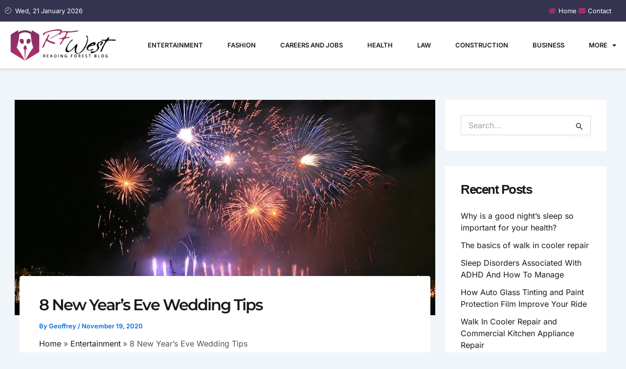

--- FILE ---
content_type: text/css
request_url: https://www.rfwest.com/wp-content/uploads/elementor/css/post-3341.css?ver=1768981427
body_size: 1577
content:
.elementor-3341 .elementor-element.elementor-element-32275188:not(.elementor-motion-effects-element-type-background), .elementor-3341 .elementor-element.elementor-element-32275188 > .elementor-motion-effects-container > .elementor-motion-effects-layer{background-color:var( --e-global-color-a954db2 );}.elementor-3341 .elementor-element.elementor-element-32275188 > .elementor-background-overlay{background-image:url("https://www.rfwest.com/wp-content/uploads/WM-BG-2.png");background-position:center center;background-repeat:no-repeat;background-size:cover;opacity:0.08;transition:background 0.3s, border-radius 0.3s, opacity 0.3s;}.elementor-3341 .elementor-element.elementor-element-32275188{transition:background 0.3s, border 0.3s, border-radius 0.3s, box-shadow 0.3s;padding:4em 1em 4em 1em;z-index:5;}.elementor-3341 .elementor-element.elementor-element-58c309ef > .elementor-element-populated{margin:0em 3em 0em 0em;--e-column-margin-right:3em;--e-column-margin-left:0em;}.elementor-3341 .elementor-element.elementor-element-4a12ad32{width:auto;max-width:auto;margin:0px 0px calc(var(--kit-widget-spacing, 0px) + 20px) 0px;padding:0px 0px 2px 0px;align-self:center;}.elementor-3341 .elementor-element.elementor-element-4a12ad32 img{width:100%;height:84px;object-fit:contain;object-position:center center;}.elementor-3341 .elementor-element.elementor-element-100d1926{--grid-template-columns:repeat(0, auto);text-align:left;--icon-size:14px;--grid-column-gap:20px;--grid-row-gap:0px;}.elementor-3341 .elementor-element.elementor-element-100d1926 .elementor-social-icon{background-color:var( --e-global-color-2db06a9 );--icon-padding:0em;}.elementor-3341 .elementor-element.elementor-element-100d1926 .elementor-social-icon i{color:var( --e-global-color-secondary );}.elementor-3341 .elementor-element.elementor-element-100d1926 .elementor-social-icon svg{fill:var( --e-global-color-secondary );}.elementor-3341 .elementor-element.elementor-element-100d1926 .elementor-social-icon:hover{background-color:var( --e-global-color-2db06a9 );}.elementor-3341 .elementor-element.elementor-element-100d1926 .elementor-social-icon:hover i{color:var( --e-global-color-308e809 );}.elementor-3341 .elementor-element.elementor-element-100d1926 .elementor-social-icon:hover svg{fill:var( --e-global-color-308e809 );}.elementor-3341 .elementor-element.elementor-element-e1b4e3 > .elementor-element-populated{margin:0em 2em 0em 0em;--e-column-margin-right:2em;--e-column-margin-left:0em;}.elementor-3341 .elementor-element.elementor-element-0b49061 .elementskit-section-title-wraper .elementskit-section-title{color:var( --e-global-color-secondary );margin:0px 0px 10px 0px;font-family:var( --e-global-typography-7044a64-font-family ), Sans-serif;font-size:var( --e-global-typography-7044a64-font-size );font-weight:var( --e-global-typography-7044a64-font-weight );line-height:var( --e-global-typography-7044a64-line-height );letter-spacing:var( --e-global-typography-7044a64-letter-spacing );}.elementor-3341 .elementor-element.elementor-element-0b49061 .elementskit-section-title-wraper .elementskit-section-title > span{color:#000000;}.elementor-3341 .elementor-element.elementor-element-0b49061 .elementskit-section-title-wraper .elementskit-section-title:hover > span{color:#000000;}.elementor-3341 .elementor-element.elementor-element-0b49061 .elementskit-section-title-wraper .elementskit-border-divider{width:40px;background:var( --e-global-color-accent );}.elementor-3341 .elementor-element.elementor-element-0b49061 .elementskit-section-title-wraper .elementskit-border-divider.elementskit-style-long{width:40px;height:3px;color:var( --e-global-color-accent );}.elementor-3341 .elementor-element.elementor-element-0b49061 .elementskit-section-title-wraper .elementskit-border-star{width:40px;height:3px;color:var( --e-global-color-accent );}.elementor-3341 .elementor-element.elementor-element-0b49061 .elementskit-section-title-wraper .elementskit-border-divider, .elementor-3341 .elementor-element.elementor-element-0b49061 .elementskit-border-divider::before{height:3px;}.elementor-3341 .elementor-element.elementor-element-0b49061 .elementskit-section-title-wraper .elementskit-border-divider:before{background-color:var( --e-global-color-accent );color:var( --e-global-color-accent );}.elementor-3341 .elementor-element.elementor-element-0b49061 .elementskit-section-title-wraper .elementskit-border-star:after{background-color:var( --e-global-color-accent );}.elementor-3341 .elementor-element.elementor-element-1eda3dd6 .elementor-icon-list-items:not(.elementor-inline-items) .elementor-icon-list-item:not(:last-child){padding-block-end:calc(12px/2);}.elementor-3341 .elementor-element.elementor-element-1eda3dd6 .elementor-icon-list-items:not(.elementor-inline-items) .elementor-icon-list-item:not(:first-child){margin-block-start:calc(12px/2);}.elementor-3341 .elementor-element.elementor-element-1eda3dd6 .elementor-icon-list-items.elementor-inline-items .elementor-icon-list-item{margin-inline:calc(12px/2);}.elementor-3341 .elementor-element.elementor-element-1eda3dd6 .elementor-icon-list-items.elementor-inline-items{margin-inline:calc(-12px/2);}.elementor-3341 .elementor-element.elementor-element-1eda3dd6 .elementor-icon-list-items.elementor-inline-items .elementor-icon-list-item:after{inset-inline-end:calc(-12px/2);}.elementor-3341 .elementor-element.elementor-element-1eda3dd6 .elementor-icon-list-item:not(:last-child):after{content:"";border-color:var( --e-global-color-9eaa092 );}.elementor-3341 .elementor-element.elementor-element-1eda3dd6 .elementor-icon-list-items:not(.elementor-inline-items) .elementor-icon-list-item:not(:last-child):after{border-block-start-style:solid;border-block-start-width:1px;}.elementor-3341 .elementor-element.elementor-element-1eda3dd6 .elementor-icon-list-items.elementor-inline-items .elementor-icon-list-item:not(:last-child):after{border-inline-start-style:solid;}.elementor-3341 .elementor-element.elementor-element-1eda3dd6 .elementor-inline-items .elementor-icon-list-item:not(:last-child):after{border-inline-start-width:1px;}.elementor-3341 .elementor-element.elementor-element-1eda3dd6 .elementor-icon-list-icon i{color:var( --e-global-color-651faef );transition:color 0.3s;}.elementor-3341 .elementor-element.elementor-element-1eda3dd6 .elementor-icon-list-icon svg{fill:var( --e-global-color-651faef );transition:fill 0.3s;}.elementor-3341 .elementor-element.elementor-element-1eda3dd6{--e-icon-list-icon-size:13px;--icon-vertical-align:flex-start;--icon-vertical-offset:5px;}.elementor-3341 .elementor-element.elementor-element-1eda3dd6 .elementor-icon-list-item > .elementor-icon-list-text, .elementor-3341 .elementor-element.elementor-element-1eda3dd6 .elementor-icon-list-item > a{font-family:var( --e-global-typography-b2ce6af-font-family ), Sans-serif;font-size:var( --e-global-typography-b2ce6af-font-size );line-height:var( --e-global-typography-b2ce6af-line-height );}.elementor-3341 .elementor-element.elementor-element-1eda3dd6 .elementor-icon-list-text{color:var( --e-global-color-text );transition:color 0.3s;}.elementor-3341 .elementor-element.elementor-element-1eda3dd6 .elementor-icon-list-item:hover .elementor-icon-list-text{color:var( --e-global-color-308e809 );}.elementor-3341 .elementor-element.elementor-element-1dd37fa3 > .elementor-element-populated{margin:0em 2em 0em 0em;--e-column-margin-right:2em;--e-column-margin-left:0em;}.elementor-3341 .elementor-element.elementor-element-20ab50c6 .elementskit-section-title-wraper .elementskit-section-title{color:var( --e-global-color-secondary );margin:0px 0px 10px 0px;font-family:var( --e-global-typography-7044a64-font-family ), Sans-serif;font-size:var( --e-global-typography-7044a64-font-size );font-weight:var( --e-global-typography-7044a64-font-weight );line-height:var( --e-global-typography-7044a64-line-height );letter-spacing:var( --e-global-typography-7044a64-letter-spacing );}.elementor-3341 .elementor-element.elementor-element-20ab50c6 .elementskit-section-title-wraper .elementskit-section-title > span{color:#000000;}.elementor-3341 .elementor-element.elementor-element-20ab50c6 .elementskit-section-title-wraper .elementskit-section-title:hover > span{color:#000000;}.elementor-3341 .elementor-element.elementor-element-20ab50c6 .elementskit-section-title-wraper .elementskit-border-divider{width:40px;background:var( --e-global-color-accent );}.elementor-3341 .elementor-element.elementor-element-20ab50c6 .elementskit-section-title-wraper .elementskit-border-divider.elementskit-style-long{width:40px;height:3px;color:var( --e-global-color-accent );}.elementor-3341 .elementor-element.elementor-element-20ab50c6 .elementskit-section-title-wraper .elementskit-border-star{width:40px;height:3px;color:var( --e-global-color-accent );}.elementor-3341 .elementor-element.elementor-element-20ab50c6 .elementskit-section-title-wraper .elementskit-border-divider, .elementor-3341 .elementor-element.elementor-element-20ab50c6 .elementskit-border-divider::before{height:3px;}.elementor-3341 .elementor-element.elementor-element-20ab50c6 .elementskit-section-title-wraper .elementskit-border-divider:before{background-color:var( --e-global-color-accent );color:var( --e-global-color-accent );}.elementor-3341 .elementor-element.elementor-element-20ab50c6 .elementskit-section-title-wraper .elementskit-border-star:after{background-color:var( --e-global-color-accent );}.elementor-3341 .elementor-element.elementor-element-608db493 .elementor-icon-list-items:not(.elementor-inline-items) .elementor-icon-list-item:not(:last-child){padding-block-end:calc(12px/2);}.elementor-3341 .elementor-element.elementor-element-608db493 .elementor-icon-list-items:not(.elementor-inline-items) .elementor-icon-list-item:not(:first-child){margin-block-start:calc(12px/2);}.elementor-3341 .elementor-element.elementor-element-608db493 .elementor-icon-list-items.elementor-inline-items .elementor-icon-list-item{margin-inline:calc(12px/2);}.elementor-3341 .elementor-element.elementor-element-608db493 .elementor-icon-list-items.elementor-inline-items{margin-inline:calc(-12px/2);}.elementor-3341 .elementor-element.elementor-element-608db493 .elementor-icon-list-items.elementor-inline-items .elementor-icon-list-item:after{inset-inline-end:calc(-12px/2);}.elementor-3341 .elementor-element.elementor-element-608db493 .elementor-icon-list-item:not(:last-child):after{content:"";border-color:var( --e-global-color-9eaa092 );}.elementor-3341 .elementor-element.elementor-element-608db493 .elementor-icon-list-items:not(.elementor-inline-items) .elementor-icon-list-item:not(:last-child):after{border-block-start-style:solid;border-block-start-width:1px;}.elementor-3341 .elementor-element.elementor-element-608db493 .elementor-icon-list-items.elementor-inline-items .elementor-icon-list-item:not(:last-child):after{border-inline-start-style:solid;}.elementor-3341 .elementor-element.elementor-element-608db493 .elementor-inline-items .elementor-icon-list-item:not(:last-child):after{border-inline-start-width:1px;}.elementor-3341 .elementor-element.elementor-element-608db493 .elementor-icon-list-icon i{color:var( --e-global-color-651faef );transition:color 0.3s;}.elementor-3341 .elementor-element.elementor-element-608db493 .elementor-icon-list-icon svg{fill:var( --e-global-color-651faef );transition:fill 0.3s;}.elementor-3341 .elementor-element.elementor-element-608db493{--e-icon-list-icon-size:13px;--icon-vertical-align:flex-start;--icon-vertical-offset:5px;}.elementor-3341 .elementor-element.elementor-element-608db493 .elementor-icon-list-item > .elementor-icon-list-text, .elementor-3341 .elementor-element.elementor-element-608db493 .elementor-icon-list-item > a{font-family:var( --e-global-typography-b2ce6af-font-family ), Sans-serif;font-size:var( --e-global-typography-b2ce6af-font-size );line-height:var( --e-global-typography-b2ce6af-line-height );}.elementor-3341 .elementor-element.elementor-element-608db493 .elementor-icon-list-text{color:var( --e-global-color-text );transition:color 0.3s;}.elementor-3341 .elementor-element.elementor-element-608db493 .elementor-icon-list-item:hover .elementor-icon-list-text{color:var( --e-global-color-308e809 );}.elementor-3341 .elementor-element.elementor-element-d3ce6e7 .elementskit-section-title-wraper .elementskit-section-title{color:var( --e-global-color-secondary );margin:0px 0px 10px 0px;font-family:var( --e-global-typography-7044a64-font-family ), Sans-serif;font-size:var( --e-global-typography-7044a64-font-size );font-weight:var( --e-global-typography-7044a64-font-weight );line-height:var( --e-global-typography-7044a64-line-height );letter-spacing:var( --e-global-typography-7044a64-letter-spacing );}.elementor-3341 .elementor-element.elementor-element-d3ce6e7 .elementskit-section-title-wraper .elementskit-section-title > span{color:#000000;}.elementor-3341 .elementor-element.elementor-element-d3ce6e7 .elementskit-section-title-wraper .elementskit-section-title:hover > span{color:#000000;}.elementor-3341 .elementor-element.elementor-element-d3ce6e7 .elementskit-section-title-wraper .elementskit-border-divider{width:40px;background:var( --e-global-color-accent );}.elementor-3341 .elementor-element.elementor-element-d3ce6e7 .elementskit-section-title-wraper .elementskit-border-divider.elementskit-style-long{width:40px;height:3px;color:var( --e-global-color-accent );}.elementor-3341 .elementor-element.elementor-element-d3ce6e7 .elementskit-section-title-wraper .elementskit-border-star{width:40px;height:3px;color:var( --e-global-color-accent );}.elementor-3341 .elementor-element.elementor-element-d3ce6e7 .elementskit-section-title-wraper .elementskit-border-divider, .elementor-3341 .elementor-element.elementor-element-d3ce6e7 .elementskit-border-divider::before{height:3px;}.elementor-3341 .elementor-element.elementor-element-d3ce6e7 .elementskit-section-title-wraper .elementskit-border-divider:before{background-color:var( --e-global-color-accent );color:var( --e-global-color-accent );}.elementor-3341 .elementor-element.elementor-element-d3ce6e7 .elementskit-section-title-wraper .elementskit-border-star:after{background-color:var( --e-global-color-accent );}.elementor-3341 .elementor-element.elementor-element-1c3412ab .elementor-field-group{padding-right:calc( 7px/2 );padding-left:calc( 7px/2 );margin-bottom:10px;}.elementor-3341 .elementor-element.elementor-element-1c3412ab .elementor-form-fields-wrapper{margin-left:calc( -7px/2 );margin-right:calc( -7px/2 );margin-bottom:-10px;}.elementor-3341 .elementor-element.elementor-element-1c3412ab .elementor-field-group.recaptcha_v3-bottomleft, .elementor-3341 .elementor-element.elementor-element-1c3412ab .elementor-field-group.recaptcha_v3-bottomright{margin-bottom:0;}body.rtl .elementor-3341 .elementor-element.elementor-element-1c3412ab .elementor-labels-inline .elementor-field-group > label{padding-left:0px;}body:not(.rtl) .elementor-3341 .elementor-element.elementor-element-1c3412ab .elementor-labels-inline .elementor-field-group > label{padding-right:0px;}body .elementor-3341 .elementor-element.elementor-element-1c3412ab .elementor-labels-above .elementor-field-group > label{padding-bottom:0px;}.elementor-3341 .elementor-element.elementor-element-1c3412ab .elementor-field-type-html{padding-bottom:0px;}.elementor-3341 .elementor-element.elementor-element-1c3412ab .elementor-field-group .elementor-field:not(.elementor-select-wrapper){background-color:#ffffff;border-width:0px 0px 0px 0px;}.elementor-3341 .elementor-element.elementor-element-1c3412ab .elementor-field-group .elementor-select-wrapper select{background-color:#ffffff;border-width:0px 0px 0px 0px;}.elementor-3341 .elementor-element.elementor-element-1c3412ab{--e-form-steps-indicators-spacing:20px;--e-form-steps-indicator-padding:30px;--e-form-steps-indicator-inactive-secondary-color:#ffffff;--e-form-steps-indicator-active-secondary-color:#ffffff;--e-form-steps-indicator-completed-secondary-color:#ffffff;--e-form-steps-divider-width:1px;--e-form-steps-divider-gap:10px;}.elementor-3341 .elementor-element.elementor-element-43b90a76 > .elementor-container > .elementor-column > .elementor-widget-wrap{align-content:center;align-items:center;}.elementor-3341 .elementor-element.elementor-element-43b90a76:not(.elementor-motion-effects-element-type-background), .elementor-3341 .elementor-element.elementor-element-43b90a76 > .elementor-motion-effects-container > .elementor-motion-effects-layer{background-color:var( --e-global-color-primary );}.elementor-3341 .elementor-element.elementor-element-43b90a76{transition:background 0.3s, border 0.3s, border-radius 0.3s, box-shadow 0.3s;padding:0.5em 1em 0.5em 1em;}.elementor-3341 .elementor-element.elementor-element-43b90a76 > .elementor-background-overlay{transition:background 0.3s, border-radius 0.3s, opacity 0.3s;}.elementor-3341 .elementor-element.elementor-element-2d0bafc4 .elementor-heading-title{font-family:var( --e-global-typography-112b6c4-font-family ), Sans-serif;font-size:var( --e-global-typography-112b6c4-font-size );font-weight:var( --e-global-typography-112b6c4-font-weight );color:var( --e-global-color-651faef );}.elementor-3341 .elementor-element.elementor-element-763e30fc.elementor-column > .elementor-widget-wrap{justify-content:flex-end;}.elementor-3341 .elementor-element.elementor-element-3f9351bd{width:auto;max-width:auto;--e-icon-list-icon-size:14px;--icon-vertical-offset:0px;}.elementor-3341 .elementor-element.elementor-element-3f9351bd .elementor-icon-list-items:not(.elementor-inline-items) .elementor-icon-list-item:not(:last-child){padding-block-end:calc(2px/2);}.elementor-3341 .elementor-element.elementor-element-3f9351bd .elementor-icon-list-items:not(.elementor-inline-items) .elementor-icon-list-item:not(:first-child){margin-block-start:calc(2px/2);}.elementor-3341 .elementor-element.elementor-element-3f9351bd .elementor-icon-list-items.elementor-inline-items .elementor-icon-list-item{margin-inline:calc(2px/2);}.elementor-3341 .elementor-element.elementor-element-3f9351bd .elementor-icon-list-items.elementor-inline-items{margin-inline:calc(-2px/2);}.elementor-3341 .elementor-element.elementor-element-3f9351bd .elementor-icon-list-items.elementor-inline-items .elementor-icon-list-item:after{inset-inline-end:calc(-2px/2);}.elementor-3341 .elementor-element.elementor-element-3f9351bd .elementor-icon-list-icon i{color:var( --e-global-color-308e809 );transition:color 0.3s;}.elementor-3341 .elementor-element.elementor-element-3f9351bd .elementor-icon-list-icon svg{fill:var( --e-global-color-308e809 );transition:fill 0.3s;}.elementor-3341 .elementor-element.elementor-element-3f9351bd .elementor-icon-list-item > .elementor-icon-list-text, .elementor-3341 .elementor-element.elementor-element-3f9351bd .elementor-icon-list-item > a{font-family:var( --e-global-typography-112b6c4-font-family ), Sans-serif;font-size:var( --e-global-typography-112b6c4-font-size );font-weight:var( --e-global-typography-112b6c4-font-weight );}.elementor-3341 .elementor-element.elementor-element-3f9351bd .elementor-icon-list-text{color:var( --e-global-color-651faef );transition:color 0.3s;}.elementor-theme-builder-content-area{height:400px;}.elementor-location-header:before, .elementor-location-footer:before{content:"";display:table;clear:both;}@media(min-width:768px){.elementor-3341 .elementor-element.elementor-element-58c309ef{width:30%;}.elementor-3341 .elementor-element.elementor-element-e1b4e3{width:20%;}.elementor-3341 .elementor-element.elementor-element-1dd37fa3{width:20%;}.elementor-3341 .elementor-element.elementor-element-1ca98533{width:30%;}}@media(max-width:1024px){.elementor-3341 .elementor-element.elementor-element-32275188{padding:3em 1em 3em 1em;}.elementor-3341 .elementor-element.elementor-element-58c309ef > .elementor-element-populated{margin:0em 1em 0em 0em;--e-column-margin-right:1em;--e-column-margin-left:0em;}.elementor-3341 .elementor-element.elementor-element-4a12ad32 img{height:20px;}.elementor-3341 .elementor-element.elementor-element-100d1926{text-align:left;--icon-size:13px;--grid-column-gap:18px;}.elementor-3341 .elementor-element.elementor-element-e1b4e3 > .elementor-element-populated{margin:0em 1em 0em 0em;--e-column-margin-right:1em;--e-column-margin-left:0em;}.elementor-3341 .elementor-element.elementor-element-0b49061 .elementskit-section-title-wraper .elementskit-section-title{font-size:var( --e-global-typography-7044a64-font-size );line-height:var( --e-global-typography-7044a64-line-height );letter-spacing:var( --e-global-typography-7044a64-letter-spacing );}.elementor-3341 .elementor-element.elementor-element-0b49061 .elementskit-section-title-wraper .elementskit-border-divider{width:37px;}.elementor-3341 .elementor-element.elementor-element-0b49061 .elementskit-section-title-wraper .elementskit-border-divider.elementskit-style-long{width:37px;}.elementor-3341 .elementor-element.elementor-element-0b49061 .elementskit-section-title-wraper .elementskit-border-star{width:37px;}.elementor-3341 .elementor-element.elementor-element-1eda3dd6 .elementor-icon-list-item > .elementor-icon-list-text, .elementor-3341 .elementor-element.elementor-element-1eda3dd6 .elementor-icon-list-item > a{font-size:var( --e-global-typography-b2ce6af-font-size );line-height:var( --e-global-typography-b2ce6af-line-height );}.elementor-3341 .elementor-element.elementor-element-1dd37fa3 > .elementor-element-populated{margin:0em 1em 0em 0em;--e-column-margin-right:1em;--e-column-margin-left:0em;}.elementor-3341 .elementor-element.elementor-element-20ab50c6 .elementskit-section-title-wraper .elementskit-section-title{font-size:var( --e-global-typography-7044a64-font-size );line-height:var( --e-global-typography-7044a64-line-height );letter-spacing:var( --e-global-typography-7044a64-letter-spacing );}.elementor-3341 .elementor-element.elementor-element-20ab50c6 .elementskit-section-title-wraper .elementskit-border-divider{width:37px;}.elementor-3341 .elementor-element.elementor-element-20ab50c6 .elementskit-section-title-wraper .elementskit-border-divider.elementskit-style-long{width:37px;}.elementor-3341 .elementor-element.elementor-element-20ab50c6 .elementskit-section-title-wraper .elementskit-border-star{width:37px;}.elementor-3341 .elementor-element.elementor-element-608db493 .elementor-icon-list-item > .elementor-icon-list-text, .elementor-3341 .elementor-element.elementor-element-608db493 .elementor-icon-list-item > a{font-size:var( --e-global-typography-b2ce6af-font-size );line-height:var( --e-global-typography-b2ce6af-line-height );}.elementor-3341 .elementor-element.elementor-element-d3ce6e7 .elementskit-section-title-wraper .elementskit-section-title{font-size:var( --e-global-typography-7044a64-font-size );line-height:var( --e-global-typography-7044a64-line-height );letter-spacing:var( --e-global-typography-7044a64-letter-spacing );}.elementor-3341 .elementor-element.elementor-element-d3ce6e7 .elementskit-section-title-wraper .elementskit-border-divider{width:37px;}.elementor-3341 .elementor-element.elementor-element-d3ce6e7 .elementskit-section-title-wraper .elementskit-border-divider.elementskit-style-long{width:37px;}.elementor-3341 .elementor-element.elementor-element-d3ce6e7 .elementskit-section-title-wraper .elementskit-border-star{width:37px;}.elementor-3341 .elementor-element.elementor-element-57be5360{margin:0em 0em calc(var(--kit-widget-spacing, 0px) + -1em) 0em;}.elementor-3341 .elementor-element.elementor-element-2d0bafc4{padding:0em 4em 0em 0em;}.elementor-3341 .elementor-element.elementor-element-2d0bafc4 .elementor-heading-title{font-size:var( --e-global-typography-112b6c4-font-size );}.elementor-3341 .elementor-element.elementor-element-3f9351bd .elementor-icon-list-item > .elementor-icon-list-text, .elementor-3341 .elementor-element.elementor-element-3f9351bd .elementor-icon-list-item > a{font-size:var( --e-global-typography-112b6c4-font-size );}}@media(max-width:767px){.elementor-3341 .elementor-element.elementor-element-32275188{padding:2.5em 1em 2em 1em;}.elementor-3341 .elementor-element.elementor-element-58c309ef > .elementor-element-populated{margin:0em 0em 1em 0em;--e-column-margin-right:0em;--e-column-margin-left:0em;}.elementor-3341 .elementor-element.elementor-element-4a12ad32 img{height:22px;}.elementor-3341 .elementor-element.elementor-element-100d1926{--icon-size:12px;}.elementor-3341 .elementor-element.elementor-element-e1b4e3{width:50%;}.elementor-3341 .elementor-element.elementor-element-0b49061 .elementskit-section-title-wraper .elementskit-section-title{font-size:var( --e-global-typography-7044a64-font-size );line-height:var( --e-global-typography-7044a64-line-height );letter-spacing:var( --e-global-typography-7044a64-letter-spacing );}.elementor-3341 .elementor-element.elementor-element-0b49061 .elementskit-section-title-wraper .elementskit-border-divider{width:35px;}.elementor-3341 .elementor-element.elementor-element-0b49061 .elementskit-section-title-wraper .elementskit-border-divider.elementskit-style-long{width:35px;}.elementor-3341 .elementor-element.elementor-element-0b49061 .elementskit-section-title-wraper .elementskit-border-star{width:35px;}.elementor-3341 .elementor-element.elementor-element-1eda3dd6 .elementor-icon-list-item > .elementor-icon-list-text, .elementor-3341 .elementor-element.elementor-element-1eda3dd6 .elementor-icon-list-item > a{font-size:var( --e-global-typography-b2ce6af-font-size );line-height:var( --e-global-typography-b2ce6af-line-height );}.elementor-3341 .elementor-element.elementor-element-1dd37fa3{width:50%;}.elementor-3341 .elementor-element.elementor-element-20ab50c6 .elementskit-section-title-wraper .elementskit-section-title{font-size:var( --e-global-typography-7044a64-font-size );line-height:var( --e-global-typography-7044a64-line-height );letter-spacing:var( --e-global-typography-7044a64-letter-spacing );}.elementor-3341 .elementor-element.elementor-element-20ab50c6 .elementskit-section-title-wraper .elementskit-border-divider{width:35px;}.elementor-3341 .elementor-element.elementor-element-20ab50c6 .elementskit-section-title-wraper .elementskit-border-divider.elementskit-style-long{width:35px;}.elementor-3341 .elementor-element.elementor-element-20ab50c6 .elementskit-section-title-wraper .elementskit-border-star{width:35px;}.elementor-3341 .elementor-element.elementor-element-608db493 .elementor-icon-list-item > .elementor-icon-list-text, .elementor-3341 .elementor-element.elementor-element-608db493 .elementor-icon-list-item > a{font-size:var( --e-global-typography-b2ce6af-font-size );line-height:var( --e-global-typography-b2ce6af-line-height );}.elementor-3341 .elementor-element.elementor-element-1ca98533 > .elementor-element-populated{margin:1em 0em 0em 0em;--e-column-margin-right:0em;--e-column-margin-left:0em;}.elementor-3341 .elementor-element.elementor-element-d3ce6e7 .elementskit-section-title-wraper .elementskit-section-title{font-size:var( --e-global-typography-7044a64-font-size );line-height:var( --e-global-typography-7044a64-line-height );letter-spacing:var( --e-global-typography-7044a64-letter-spacing );}.elementor-3341 .elementor-element.elementor-element-d3ce6e7 .elementskit-section-title-wraper .elementskit-border-divider{width:35px;}.elementor-3341 .elementor-element.elementor-element-d3ce6e7 .elementskit-section-title-wraper .elementskit-border-divider.elementskit-style-long{width:35px;}.elementor-3341 .elementor-element.elementor-element-d3ce6e7 .elementskit-section-title-wraper .elementskit-border-star{width:35px;}.elementor-3341 .elementor-element.elementor-element-75d743e9 > .elementor-element-populated{padding:10px 10px 0px 10px;}.elementor-3341 .elementor-element.elementor-element-2d0bafc4{padding:0em 0em 0em 0em;text-align:center;}.elementor-3341 .elementor-element.elementor-element-2d0bafc4 .elementor-heading-title{font-size:var( --e-global-typography-112b6c4-font-size );}.elementor-3341 .elementor-element.elementor-element-763e30fc.elementor-column > .elementor-widget-wrap{justify-content:center;}.elementor-3341 .elementor-element.elementor-element-3f9351bd .elementor-icon-list-items:not(.elementor-inline-items) .elementor-icon-list-item:not(:last-child){padding-block-end:calc(0px/2);}.elementor-3341 .elementor-element.elementor-element-3f9351bd .elementor-icon-list-items:not(.elementor-inline-items) .elementor-icon-list-item:not(:first-child){margin-block-start:calc(0px/2);}.elementor-3341 .elementor-element.elementor-element-3f9351bd .elementor-icon-list-items.elementor-inline-items .elementor-icon-list-item{margin-inline:calc(0px/2);}.elementor-3341 .elementor-element.elementor-element-3f9351bd .elementor-icon-list-items.elementor-inline-items{margin-inline:calc(-0px/2);}.elementor-3341 .elementor-element.elementor-element-3f9351bd .elementor-icon-list-items.elementor-inline-items .elementor-icon-list-item:after{inset-inline-end:calc(-0px/2);}.elementor-3341 .elementor-element.elementor-element-3f9351bd .elementor-icon-list-item > .elementor-icon-list-text, .elementor-3341 .elementor-element.elementor-element-3f9351bd .elementor-icon-list-item > a{font-size:var( --e-global-typography-112b6c4-font-size );}}